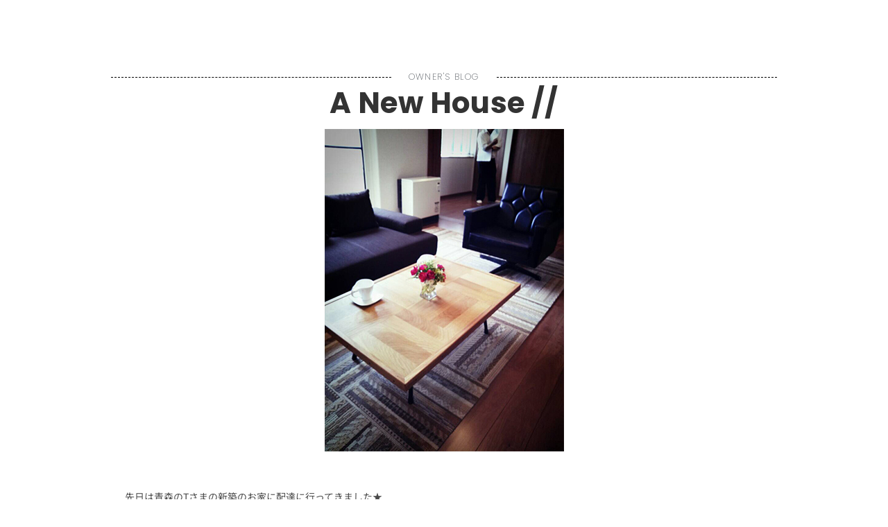

--- FILE ---
content_type: text/css
request_url: https://randbean.com/wp-content/uploads/elementor/css/post-9584.css?ver=1768940189
body_size: 762
content:
.elementor-9584 .elementor-element.elementor-element-92231ef{--display:flex;--flex-direction:column;--container-widget-width:100%;--container-widget-height:initial;--container-widget-flex-grow:0;--container-widget-align-self:initial;--flex-wrap-mobile:wrap;--margin-top:0px;--margin-bottom:0px;--margin-left:0px;--margin-right:0px;--padding-top:0px;--padding-bottom:0px;--padding-left:0px;--padding-right:0px;}.elementor-9584 .elementor-element.elementor-element-c7fc6fc{--display:flex;--margin-top:100px;--margin-bottom:30px;--margin-left:0px;--margin-right:0px;--padding-top:0px;--padding-bottom:0px;--padding-left:20px;--padding-right:20px;}.elementor-widget-divider{--divider-color:var( --e-global-color-secondary );}.elementor-widget-divider .elementor-divider__text{color:var( --e-global-color-secondary );font-family:var( --e-global-typography-secondary-font-family ), Sans-serif;font-weight:var( --e-global-typography-secondary-font-weight );}.elementor-widget-divider.elementor-view-stacked .elementor-icon{background-color:var( --e-global-color-secondary );}.elementor-widget-divider.elementor-view-framed .elementor-icon, .elementor-widget-divider.elementor-view-default .elementor-icon{color:var( --e-global-color-secondary );border-color:var( --e-global-color-secondary );}.elementor-widget-divider.elementor-view-framed .elementor-icon, .elementor-widget-divider.elementor-view-default .elementor-icon svg{fill:var( --e-global-color-secondary );}.elementor-9584 .elementor-element.elementor-element-1a591eb{--divider-border-style:dashed;--divider-color:#000;--divider-border-width:1px;--divider-element-spacing:25px;}.elementor-9584 .elementor-element.elementor-element-1a591eb .elementor-divider-separator{width:100%;margin:0 auto;margin-center:0;}.elementor-9584 .elementor-element.elementor-element-1a591eb .elementor-divider{text-align:center;padding-block-start:5px;padding-block-end:5px;}.elementor-9584 .elementor-element.elementor-element-1a591eb .elementor-divider__text{font-family:"Poppins", Sans-serif;font-size:0.8rem;font-weight:200;letter-spacing:1.4px;-webkit-text-stroke-color:#000;stroke:#000;}.elementor-widget-ha-post-title .ha-post-title{font-family:var( --e-global-typography-secondary-font-family ), Sans-serif;font-weight:var( --e-global-typography-secondary-font-weight );}.elementor-9584 .elementor-element.elementor-element-55d57b1 .elementor-widget-container{text-align:center;}.elementor-9584 .elementor-element.elementor-element-55d57b1:not(:has(.elementor-widget-container)) .ha-post-title{text-align:center;}.elementor-9584 .elementor-element.elementor-element-55d57b1 .ha-post-title{font-family:"Poppins", Sans-serif;font-size:42px;font-weight:700;letter-spacing:0.4px;}.elementor-widget-ha-post-featured-image .ha-image-caption{font-family:var( --e-global-typography-secondary-font-family ), Sans-serif;font-weight:var( --e-global-typography-secondary-font-weight );}.elementor-9584 .elementor-element.elementor-element-92f4442 > .elementor-widget-container{margin:-10px 0px 0px 0px;}.elementor-9584 .elementor-element.elementor-element-92f4442{z-index:-1;}.elementor-9584 .elementor-element.elementor-element-92f4442 .elementor-widget-container{text-align:center;}.elementor-9584 .elementor-element.elementor-element-92f4442:not(:has(.elementor-widget-container)){text-align:center;}@media(max-width:1024px){.elementor-9584 .elementor-element.elementor-element-c7fc6fc{--margin-top:70px;--margin-bottom:0px;--margin-left:0px;--margin-right:0px;}}@media(min-width:768px){.elementor-9584 .elementor-element.elementor-element-c7fc6fc{--content-width:960px;}}

--- FILE ---
content_type: text/css
request_url: https://randbean.com/wp-content/uploads/elementor/css/post-9573.css?ver=1768940189
body_size: 1236
content:
.elementor-9573 .elementor-element.elementor-element-4dcc80e{--display:flex;}.elementor-widget-divider{--divider-color:var( --e-global-color-secondary );}.elementor-widget-divider .elementor-divider__text{color:var( --e-global-color-secondary );font-family:var( --e-global-typography-secondary-font-family ), Sans-serif;font-weight:var( --e-global-typography-secondary-font-weight );}.elementor-widget-divider.elementor-view-stacked .elementor-icon{background-color:var( --e-global-color-secondary );}.elementor-widget-divider.elementor-view-framed .elementor-icon, .elementor-widget-divider.elementor-view-default .elementor-icon{color:var( --e-global-color-secondary );border-color:var( --e-global-color-secondary );}.elementor-widget-divider.elementor-view-framed .elementor-icon, .elementor-widget-divider.elementor-view-default .elementor-icon svg{fill:var( --e-global-color-secondary );}.elementor-9573 .elementor-element.elementor-element-d36375e{--divider-border-style:solid;--divider-color:#ABABAB;--divider-border-width:1px;}.elementor-9573 .elementor-element.elementor-element-d36375e > .elementor-widget-container{margin:0px 0px 0px 0px;}.elementor-9573 .elementor-element.elementor-element-d36375e .elementor-divider-separator{width:100%;}.elementor-9573 .elementor-element.elementor-element-d36375e .elementor-divider{padding-block-start:5px;padding-block-end:5px;}.elementor-widget-ucaddon_next_prev_post .ue-post-pagination-btn{font-family:var( --e-global-typography-text-font-family ), Sans-serif;}.elementor-9573 .elementor-element.elementor-element-e7d42bb .ue-post-navigation{gap:10px;justify-content:space-between;}.elementor-9573 .elementor-element.elementor-element-e7d42bb .ue-post-pagination-btn{font-family:"Poppins", Sans-serif;font-size:0.8rem;font-weight:200;color:var( --e-global-color-text );padding:0px 10px 0px 10px;gap:10px;}.elementor-9573 .elementor-element.elementor-element-e7d42bb .ue-post-pagination-btn svg{fill:var( --e-global-color-text );}.elementor-9573 .elementor-element.elementor-element-ed60397{--divider-border-style:solid;--divider-color:#ABABAB;--divider-border-width:1px;}.elementor-9573 .elementor-element.elementor-element-ed60397 > .elementor-widget-container{margin:0px 0px 0px 0px;}.elementor-9573 .elementor-element.elementor-element-ed60397 .elementor-divider-separator{width:100%;}.elementor-9573 .elementor-element.elementor-element-ed60397 .elementor-divider{padding-block-start:5px;padding-block-end:5px;}.elementor-widget-heading .elementor-heading-title{font-family:var( --e-global-typography-primary-font-family ), Sans-serif;font-weight:var( --e-global-typography-primary-font-weight );color:var( --e-global-color-primary );}.elementor-9573 .elementor-element.elementor-element-e7833c0{text-align:center;}.elementor-9573 .elementor-element.elementor-element-e7833c0 .elementor-heading-title{font-family:"Poppins", Sans-serif;font-weight:700;letter-spacing:0.4px;color:var( --e-global-color-text );}.elementor-widget-ucaddon_uc_card_post_carousel .ue_post_category a{font-family:var( --e-global-typography-text-font-family ), Sans-serif;}.elementor-widget-ucaddon_uc_card_post_carousel .ue_post_date,.elementor-widget-ucaddon_uc_card_post_carousel .ue-grid-item-meta-data{font-family:var( --e-global-typography-text-font-family ), Sans-serif;}.elementor-widget-ucaddon_uc_card_post_carousel .uc_post_title{font-family:var( --e-global-typography-text-font-family ), Sans-serif;}.elementor-widget-ucaddon_uc_card_post_carousel .ue_post_intro{font-family:var( --e-global-typography-text-font-family ), Sans-serif;}.elementor-widget-ucaddon_uc_card_post_carousel .uc_more_btn{font-family:var( --e-global-typography-text-font-family ), Sans-serif;}.elementor-9573 .elementor-element.elementor-element-e13987c > .elementor-widget-container{margin:0px 0px 70px 0px;}.elementor-9573 .elementor-element.elementor-element-e13987c .ue_post_carousel_item{border-radius:10px;}.elementor-9573 .elementor-element.elementor-element-e13987c .uc_image_carousel_content{padding:15px 15px 15px 15px;background-color:#F8F8F8;min-height:0px;}.elementor-9573 .elementor-element.elementor-element-e13987c .ue_post_category a{color:#9a9a9a;}.elementor-9573 .elementor-element.elementor-element-e13987c .ue_post_category{margin-top:0px;}.elementor-9573 .elementor-element.elementor-element-e13987c .ue_post_date{color:#9a9a9a;margin-top:0px;}.elementor-9573 .elementor-element.elementor-element-e13987c .ue-grid-item-meta-data{color:#9a9a9a;}.elementor-9573 .elementor-element.elementor-element-e13987c .ue-grid-item-meta-data svg{fill:#9a9a9a;}.elementor-9573 .elementor-element.elementor-element-e13987c .ue_post_date,.elementor-9573 .elementor-element.elementor-element-e13987c .ue-grid-item-meta-data{font-family:"Poppins", Sans-serif;font-size:0.7rem;}.elementor-9573 .elementor-element.elementor-element-e13987c .uc_post_title{color:#000000;font-family:"Poppins", Sans-serif;font-size:0.9rem;font-weight:600;line-height:1.5rem;margin-top:0px;}.elementor-9573 .elementor-element.elementor-element-e13987c .ue_post_intro{color:#747474;margin-top:10px;}.elementor-9573 .elementor-element.elementor-element-e13987c .uc_more_btn{padding:10px 20px 10px 20px;border-radius:0px;background-color:#000000;color:#ffffff;margin-top:20px;}.elementor-9573 .elementor-element.elementor-element-e13987c .uc_more_btn:hover{background-color:#000000;color:#ffffff;}.elementor-9573 .elementor-element.elementor-element-e13987c .owl-dot{width:8px;height:8px;background-color:#c6c6c6;margin:0px 5px;}.elementor-9573 .elementor-element.elementor-element-e13987c .owl-dot.active{background-color:#000000;}.elementor-9573 .elementor-element.elementor-element-e13987c .owl-dots{margin-top:20px;}.elementor-9573 .elementor-element.elementor-element-e13987c .owl-nav .owl-prev{left:5px;right:auto;}.elementor-9573 .elementor-element.elementor-element-e13987c .owl-nav .owl-next{right:5px;left:auto;}.elementor-9573 .elementor-element.elementor-element-e13987c .owl-carousel .owl-nav .owl-next,.elementor-9573 .elementor-element.elementor-element-e13987c .owl-carousel .owl-nav .owl-prev{top:160px;border-radius:0px;width:35px;height:35px;line-height:35px;font-size:15px;background-color:#25235657;color:#FFFFFF;}.elementor-9573 .elementor-element.elementor-element-e13987c .owl-carousel .owl-nav .owl-next:hover,.elementor-9573 .elementor-element.elementor-element-e13987c .owl-carousel .owl-nav .owl-prev:hover{background-color:#141130C4;color:#ffffff;}.elementor-9573 .elementor-element.elementor-element-e13987c .uc_image_carousel_placeholder{height:250px;transition:all 200ms ease-in-out;background-color:#ffffff;}.elementor-9573 .elementor-element.elementor-element-e13987c .uc_image_carousel_bg{height:250px;background-size:cover;}.elementor-9573 .elementor-element.elementor-element-25d6d92{--display:flex;--flex-direction:column;--container-widget-width:100%;--container-widget-height:initial;--container-widget-flex-grow:0;--container-widget-align-self:initial;--flex-wrap-mobile:wrap;}